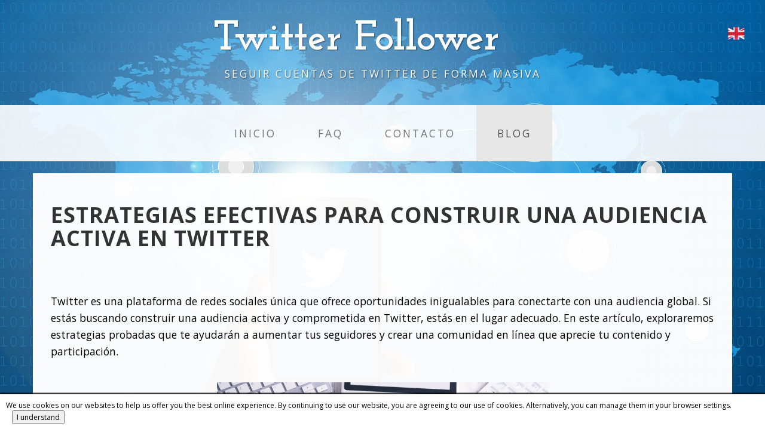

--- FILE ---
content_type: text/html; charset=UTF-8
request_url: https://twitter-follower.com/es/blog/estrategias-efectivas-para-construir-una-audiencia-en-twitter
body_size: 4210
content:

<!DOCTYPE html>
<html lang="es-ES">

<head>

    <meta charset="utf-8">
    <meta http-equiv="X-UA-Compatible" content="IE=edge">
    <meta name="viewport" content="width=device-width, initial-scale=1">
    <meta name="author" content="">

    <title>Estrategias Efectivas para Construir una Audiencia Activa en Twitter</title>

    <!-- Bootstrap Core CSS -->
    <link href="/css/bootstrap.min.css" rel="stylesheet">

    <!-- Custom CSS -->
    <link href="/css/business-casual.css" rel="stylesheet">

    <!-- Fonts -->
    <link href="https://fonts.googleapis.com/css?family=Open+Sans:300italic,400italic,600italic,700italic,800italic,400,300,600,700,800" rel="stylesheet" type="text/css">
    <link href="https://fonts.googleapis.com/css?family=Josefin+Slab:100,300,400,600,700,100italic,300italic,400italic,600italic,700italic" rel="stylesheet" type="text/css">

    <link rel="canonical" href="https://twitter-follower.com/es/blog/estrategias-efectivas-para-construir-una-audiencia-en-twitter">

    <!-- HTML5 Shim and Respond.js IE8 support of HTML5 elements and media queries -->
    <!-- WARNING: Respond.js doesn't work if you view the page via file:// -->
    <!--[if lt IE 9]>
        <script src="https://oss.maxcdn.com/libs/html5shiv/3.7.0/html5shiv.js"></script>
        <script src="https://oss.maxcdn.com/libs/respond.js/1.4.2/respond.min.js"></script>
    <![endif]-->
    <meta property="og:locale" content="es-ES">
<meta property="og:type" content="website">
<meta property="og:site_name" content="Twitter Follower">
<meta property="og:image" content="https://www.twitter-follower.com/img/twitter-follower.jpg">
<meta name="twitter:image" content="https://www.twitter-follower.com/img/twitter-follower.jpg">
<meta name="twitter:card" content="summary_large_image">
<meta property="twitter:domain" content="www.twitter-follower.com">
<meta name="twitter:site" content="Twitter Follower">
<meta name="description" content="Si estás buscando construir una audiencia activa y comprometida en Twitter, aquí tienes algunas estrategias probadas que te ayudarán a aumentar tus...">
<meta property="og:description" content="Si estás buscando construir una audiencia activa y comprometida en Twitter, aquí tienes algunas estrategias probadas que te ayudarán a aumentar tus...">
<meta name="twitter:description" content="Si estás buscando construir una audiencia activa y comprometida en Twitter, aquí tienes algunas estrategias probadas que te ayudarán a aumentar tus...">
<meta property="og:title" content="Estrategias Efectivas para Construir una Audiencia Activa en Twitter">
<meta name="twitter:title" content="Estrategias Efectivas para Construir una Audiencia Activa en Twitter">
<meta property="og:url" content="https://twitter-follower.com/es/blog/estrategias-efectivas-para-construir-una-audiencia-en-twitter">
<meta property="twitter:url" content="https://twitter-follower.com/es/blog/estrategias-efectivas-para-construir-una-audiencia-en-twitter">
</head>

<script async src="https://www.googletagmanager.com/gtag/js?id=G-YRVVJ5N3KH"></script>
<script>
  window.dataLayer = window.dataLayer || [];
  function gtag(){dataLayer.push(arguments);}
  gtag('js', new Date());

  gtag('config', 'G-YRVVJ5N3KH');
</script>

<body>
    
<div class="multilanguage">

	<ul style="display: inline-flex; float: left; list-style: outside none none; margin: 0; padding: 0;"><li style="margin-right: 10px;">
                              <a class="active" href="/en/blog/estrategias-efectivas-para-construir-una-audiencia-en-twitter" style="text-decoration: none;">
                                  <img alt="en-US" class="lang-flag" src="/img/flags/classic/en-US.png" title="en-US" width="28">
                              </a>
                          </li></ul>
</div>    <div class="brand">Twitter Follower</div>
    <div class="address-bar">Seguir cuentas de Twitter de forma masiva</div>
    <!--
        Seguir cuentas de Twitter de forma masiva    -->
    <!-- Navigation -->
    <nav class="navbar navbar-default" role="navigation">
        <div class="container">
            <!-- Brand and toggle get grouped for better mobile display -->
            <div class="navbar-header">
                <button type="button" class="navbar-toggle" data-toggle="collapse" data-target="#bs-example-navbar-collapse-1">
                    <span class="sr-only">Abrir navegación</span>
                    <span class="icon-bar"></span>
                    <span class="icon-bar"></span>
                    <span class="icon-bar"></span>
                </button>
                <!-- navbar-brand is hidden on larger screens, but visible when the menu is collapsed -->
                <a class="navbar-brand" href="#">Twitter Follower</a>
            </div>
            <!-- Collect the nav links, forms, and other content for toggling -->
            <div class="collapse navbar-collapse" id="bs-example-navbar-collapse-1">
                
<div class="multilanguage">

	<ul style="display: inline-flex; float: left; list-style: outside none none; margin: 0; padding: 0;"><li style="margin-right: 10px;">
                              <a class="active" href="/en/blog/estrategias-efectivas-para-construir-una-audiencia-en-twitter" style="text-decoration: none;">
                                  <img alt="en-US" class="lang-flag" src="/img/flags/classic/en-US.png" title="en-US" width="28">
                              </a>
                          </li></ul>
</div>                <ul id="nav" class="nav navbar-nav"><li><a href="/es">Inicio</a></li>
<li><a href="/es/faq/index">FAQ</a></li>
<li><a href="/es/site/contact">Contacto</a></li>
<li class="active"><a href="/es/blog/index">Blog</a></li></ul>            </div>
            <!-- /.navbar-collapse -->
        </div>
        <!-- /.container -->
    </nav>

    <div class="container">

        <div class="row">
            <div class="box">
                <div class="col-lg-12">
                    
<style>
    h1 {
        margin-bottom: 2em;
    }

    h2 {
        margin-top: 1.5em;
        margin-bottom: .75em;
    }

    h3 {
        margin-bottom: auto;
        display: inline-block;
        font-size: 1em;
        text-transform: none;
    }

    ol li {
        font-size: 1.25em;
    }

    figure {
        margin-bottom: 2em;
        width: 100%;
        text-align: center;
    }

    figcaption {
        text-align: center;
    }

    figure p {
        font-size: 1em;
    }

    img {
        max-width: 95%;
        margin: 2em 1em;
    }
</style>

<div class="site-about">
    
    <h1>Estrategias Efectivas para Construir una Audiencia Activa en Twitter</h1>

    <p>Twitter es una plataforma de redes sociales única que ofrece oportunidades inigualables para conectarte con una audiencia global. Si estás buscando construir una audiencia activa y comprometida en Twitter, estás en el lugar adecuado. En este artículo, exploraremos estrategias probadas que te ayudarán a aumentar tus seguidores y crear una comunidad en línea que aprecie tu contenido y participación.</p>

    <figure>
        <img src="/img/blog/effective-strategies-for-building-active-twitter-audience.png" title="Cómo aumentar tu audiencia en Twitter" alt="Cómo aumentar tu audiencia en Twitter" width="50%">
        <figcaption>Cómo aumentar tu audiencia en Twitter</figcaption>
        <p>Imagen de <a href="https://www.plannthat.com/is-your-digital-strategy-your-business-strategy/" target="_blank">plannthat.com</a></p>
    </figure>

    <h2>Define tu Público Objetivo</h2>

    <p>Antes de embarcarte en la búsqueda de seguidores, es importante tener en claro quién es tu público objetivo. ¿Qué intereses tienen? ¿Cuáles son sus necesidades? ¿Qué tipo de contenido les atraería? Al comprender a tu audiencia, puedes crear contenido que resuene con ellos y atraer a seguidores más relevantes.</p>

    <h2>Optimiza tu Perfil de Twitter</h2>

    <p>Tu perfil de Twitter es tu tarjeta de presentación en la plataforma. Asegúrate de que tu foto de perfil, encabezado y biografía sean atractivos y reflejen tu personalidad o marca. Utiliza palabras clave relevantes en tu biografía para que sea más fácil para otros usuarios encontrarte.</p>

    <h2>Comparte Contenido Valioso y Relevante</h2>

    <p>La base para construir una audiencia activa en Twitter es proporcionar contenido valioso y relevante. Comparte noticias, consejos, opiniones y recursos que atraigan a tu público objetivo. Asegúrate de mantener un equilibrio entre promocionar tu propio contenido y compartir información útil de otros.</p>

    <h2>Usa Hashtags de Manera Estratégica</h2>

    <p>Los hashtags son una forma efectiva de aumentar la visibilidad de tus tweets. Investiga los hashtags populares en tu nicho y utilízalos en tus tweets relevantes. No exageres con la cantidad de hashtags en un solo tweet; dos o tres bien seleccionados suelen ser suficientes.</p>

    <h2>Interactúa con Tu Audiencia</h2>

    <p>La interacción es fundamental en Twitter. Responde a los comentarios y menciones de tus seguidores de manera rápida y auténtica. Fomenta la conversación haciendo preguntas y participando en debates relevantes.</p>

    <h2>Programa tus Tweets Estratégicamente</h2>

    <p>La programación de tweets es útil para llegar a una audiencia global. Investiga cuándo tu público objetivo está más activo en la plataforma y programa tus tweets para esos momentos. Esto aumentará las posibilidades de que tus mensajes sean vistos y compartidos.</p>

    <h2>Colabora con Otros Usuarios</h2>

    <p>Las colaboraciones pueden ayudarte a llegar a nuevas audiencias. Busca usuarios influyentes o cuentas relacionadas en tu nicho y considera colaborar en proyectos o promociones mutuas. Esto puede exponer tu perfil a seguidores potenciales.</p>

    <h2>Organiza Concursos y Desafíos</h2>

    <p>Los concursos y desafíos son excelentes para involucrar a tu audiencia y atraer nuevos seguidores. Ofrece premios atractivos y promociona el concurso a través de tus redes sociales y tu sitio web para llegar a más personas.</p>

    <h2>Publica Contenido Multimedia</h2>

    <p>El contenido visual, como imágenes y videos, tiende a generar más engagement en Twitter. Comparte imágenes creativas, infografías y videos que sean relevantes para tu audiencia.</p>

    <h2>Analiza y Ajusta tu Estrategia</h2>

    <p>Utiliza herramientas de análisis de Twitter para evaluar el rendimiento de tus tweets y estrategias. Aprende de tus éxitos y fracasos y ajusta tu enfoque en consecuencia.</p>

    <h2>Conclusión</h2>

    <p>Construir una audiencia activa en Twitter lleva tiempo y esfuerzo, pero los resultados pueden ser gratificantes. Al definir tu público objetivo, compartir contenido valioso y participar de manera auténtica en la plataforma, puedes atraer seguidores genuinos y comprometidos. Mantén una estrategia constante y evoluciona con la plataforma para seguir construyendo y nutriendo tu comunidad en Twitter.</p>

</div>                </div>
            </div>
        </div>

    </div>
    <!-- /.container -->

    <footer>
        <div class="container">
            <div class="row">
                <div class="col-lg-4 text-center">
                    <p>
                        <a href="/es/site/privacy-policy">Política de privacidad</a>
                    </p>
                </div>
                <div class="col-lg-4 text-center">
                    <p>
                        <a href="/es/site/cookies-policy">Política de cookies</a>
                    </p>
                </div>
                <div class="col-lg-4 text-center">
                    <p>Copyright &copy; <a href="https://zelestia.es/" rel="noopener" target="_blank">Zelestia</a> 2026</p>
                </div>
            </div>
        </div>
    </footer>

    <!-- jQuery -->
    <script src="/js/jquery.js"></script>

    <!-- Bootstrap Core JavaScript -->
    <script src="/js/bootstrap.min.js"></script>

    <div class="CookieMonsterBox" style="display:none;z-index:10000;position:fixed;background-color:#fff;font-size:12px;color:#000;bottom:0;left:0;width:100%;box-shadow:0 -2px 2px #000"><div class="" style="margin:10px">We use cookies on our websites to help us offer you the best online experience. By continuing to use our website, you are agreeing to our use of cookies. Alternatively, you can manage them in your browser settings.<button type="button" class="CookieMonsterOk" style="margin-left:10px">I understand</button></div></div>

    <script src="/assets/eec72c9a/jquery.js"></script>
<script src="/assets/ed863e07/CookieMonster.min.js"></script>
<script>jQuery(function ($) {
CookieMonster.init({"path":"/","expires":30,"secure":false,"classOuter":"CookieMonsterBox","classInner":"","classButton":"CookieMonsterOk"});
});</script></body>
</html>


--- FILE ---
content_type: text/css
request_url: https://twitter-follower.com/css/business-casual.css
body_size: 1150
content:
/*!
 * Start Bootstrap - Business Casual (http://startbootstrap.com/)
 * Copyright 2013-2016 Start Bootstrap
 * Licensed under MIT (https://github.com/BlackrockDigital/startbootstrap/blob/gh-pages/LICENSE)
 */

body {
    font-family: "Open Sans","Helvetica Neue",Helvetica,Arial,sans-serif;
    background: url('/img/twitter.webp') no-repeat center center fixed;
    -webkit-background-size: cover;
    -moz-background-size: cover;
    background-size: cover;
    -o-background-size: cover;
}

h1,
h2,
h3,
h4,
h5,
h6 {
    text-transform: uppercase;
/*    font-family: "Josefin Slab","Helvetica Neue",Helvetica,Arial,sans-serif; */
    font-weight: 700;
    letter-spacing: 1px;
}

p, ul {
    font-size: 1.25em;
    line-height: 1.6;
    color: #000;
}

hr {
    max-width: 400px;
    border-color: #999999;
}

.brand,
.address-bar {
    display: none;
}

.navbar {
  background: rgba(255,255,255,0.65);
}

.navbar-brand {
    text-transform: uppercase;
    font-weight: 900;
    letter-spacing: 2px;
}

.navbar-nav {
    text-transform: uppercase;
    font-weight: 400;
    letter-spacing: 3px;
}

.img-full {
    min-width: 100%;
}

.brand-before,
.brand-name {
    text-transform: capitalize;
}

.brand-before {
    margin: 15px 0;
}

.brand-name {
    margin: 0;
    font-size: 4em;
}

.tagline-divider {
    margin: 15px auto 3px;
    max-width: 250px;
    border-color: #999999;
}

.box {
    margin-bottom: 20px;
    padding: 30px 15px;
    background: #fff;
    background: rgba(255,255,255,0.97);
}

.intro-text {
    text-transform: uppercase;
    font-size: 1.25em;
    font-weight: 400;
    letter-spacing: 1px;
}

.img-border {
    float: none;
    margin: 0 auto 0;
    border: #999999 solid 1px;
}

.img-left {
    float: none;
    margin: 0 auto 0;
}

footer {
    background: #fff;
    background: rgba(255,255,255,0.9);
}

footer p {
    margin: 0;
    padding: 50px 0;
}

.multilanguage {
    float: right;
    margin: 7px 7px -7px;
    display: none;
}

.navbar-collapse > .multilanguage {
    float: none;
    margin: 6px 0 40px;
    display: block;
}

.site-contact {
    margin: 0 150px;
}

@media screen and (min-width:768px) {
    .brand {
        display: inherit;
        margin: 0;
        padding: 30px 0 10px;
        text-align: center;
        text-shadow: 1px 1px 2px rgba(0,0,0,0.5);
        font-family: "Josefin Slab","Helvetica Neue",Helvetica,Arial,sans-serif;
        font-size: 5em;
        font-weight: 700;
        line-height: normal;
        color: #fff;
    }

    .top-divider {
        margin-top: 0;
    }

    .img-left {
        float: left;
        margin-right: 25px;
    }

    .address-bar {
        display: inherit;
        margin: 0;
        padding: 0 0 40px;
        text-align: center;
        text-shadow: 1px 1px 2px rgba(0,0,0,0.5);
        text-transform: uppercase;
        font-size: 1.25em;
        font-weight: 400;
        letter-spacing: 3px;
        color: #fff;
    }

    .navbar {
        border-radius: 0;
    }

    .navbar-header {
        display: none;
    }

    .navbar {
        min-height: 0;
    }

    .navbar-default {
        border: none;
        background: #fff;
        background: rgba(255,255,255,0.9);
    }

    .nav>li>a {
        padding: 35px;
    }

    .navbar-nav>li>a {
        line-height: normal;
    }

    .navbar-nav {
        display: table;
        float: none;
        margin: 0 auto;
        table-layout: fixed;
        font-size: 1.25em;
    }

    .multilanguage {
        display: block;
    }

    .navbar-collapse > .multilanguage {
        display: none;
    }
}

@media screen and (min-width:1200px) {
    .box:after {
        content: '';
        display: table;
        clear: both;
    }
}

@media(max-width:767px) {
    .navbar-collapse > .multilanguage {
        float: right;
    }

    .navbar-collapse > .multilanguage img {
        margin: 7px 0;
    }

    .navbar-nav {
        margin: 7.5px 55px 7.5px 0;
    }
}

--- FILE ---
content_type: text/javascript
request_url: https://twitter-follower.com/assets/ed863e07/CookieMonster.min.js
body_size: 870
content:
/*!
 * CookieMonster v1.1.0
 * Paweł Bizley Brzozowski
 * https://github.com/bizley/yii2-cookiemonster
 */
let CookieMonster={init:function(t){void 0===t&&(t={}),this.options(t),this.monit=jQuery("."+this.classOuter),this.button=this.monit.find("."+this.classButton),this.checkCookie()},defaults:{classOuter:"CookieMonsterBox",classButton:"CookieMonsterOk",domain:null,maxAge:null,expires:30,name:"CookieMonsterAgreed",path:"/",secure:!1,value:"true",sameSite:"lax"},options:function(t){this.classOuter=t.classOuter||this.defaults.classOuter,this.classButton=t.classButton||this.defaults.classButton,this.domain=t.domain||this.defaults.domain,this.maxAge=t.maxAge||this.defaults.maxAge,this.expires=t.expires||this.defaults.expires,this.name=this.defaults.name,this.secure=t.secure||this.defaults.secure,this.value=this.defaults.value,this.sameSite=t.sameSite||this.defaults.sameSite},agree:function(t){t.preventDefault(),this.createCookie(),this.hideMonit()},bind:function(){this.button.on("click",jQuery.proxy(this.agree,this))},checkCookie:function(){this.readCookie()!==this.value&&this.showMonit()},createCookie:function(){document.cookie=this.name+"="+this.value+this.setExpires()+this.setPath()+this.setDomain()+this.setMaxAge()+this.setSecure()+this.setSameSite()},hideMonit:function(){this.monit.remove()},readCookie:function(){let t=document.cookie.split(";");for(let e=0;e<t.length;e++){let i=t[e];for(;" "===i.charAt(0);)i=i.substring(1,i.length);if(0===i.indexOf(this.name+"="))return i.substring(this.name.length+1,i.length)}return null},setDomain:function(){return this.domain?"; domain="+encodeURIComponent(this.domain):""},setExpires:function(){if(this.expires){let t=new Date;return t.setTime(t.getTime()+24*this.expires*60*60*1e3),"; expires="+t.toGMTString()}return""},setMaxAge:function(){return this.maxAge?"; max-age="+this.maxAge:""},setPath:function(){return"; path="+(this.path?this.path:"/")},setSecure:function(){return this.secure?"; secure":""},setSameSite:function(){return"; sameSite="+this.sameSite},showMonit:function(){this.monit.css("display","block"),this.bind()}};
